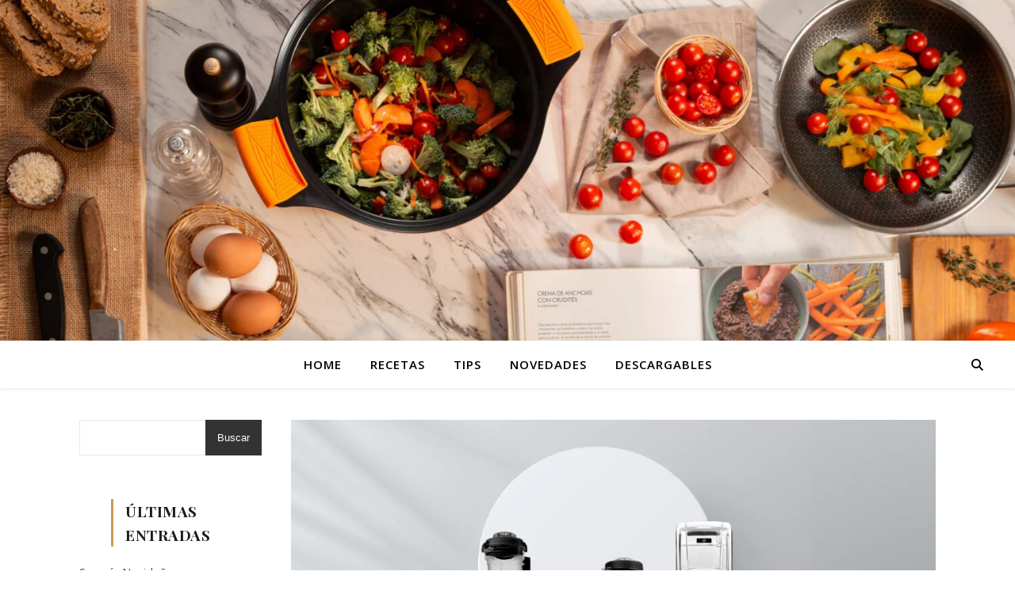

--- FILE ---
content_type: text/html; charset=UTF-8
request_url: https://blog.elvolcan.cl/tag/procesadora/
body_size: 13247
content:
<!DOCTYPE html>
<html lang="es-CL">
<head>
	<meta charset="UTF-8">
	<meta name="viewport" content="width=device-width, initial-scale=1.0" />
	<link rel="profile" href="https://gmpg.org/xfn/11">

<title>procesadora</title>
<meta name='robots' content='max-image-preview:large' />
<link rel='dns-prefetch' href='//fonts.googleapis.com' />
<link rel="alternate" type="application/rss+xml" title=" &raquo; Feed" href="https://blog.elvolcan.cl/feed/" />
<link rel="alternate" type="application/rss+xml" title=" &raquo; Feed de comentarios" href="https://blog.elvolcan.cl/comments/feed/" />
<link rel="alternate" type="application/rss+xml" title=" &raquo; procesadora Feed de etiquetas" href="https://blog.elvolcan.cl/tag/procesadora/feed/" />
<script type="text/javascript">
window._wpemojiSettings = {"baseUrl":"https:\/\/s.w.org\/images\/core\/emoji\/14.0.0\/72x72\/","ext":".png","svgUrl":"https:\/\/s.w.org\/images\/core\/emoji\/14.0.0\/svg\/","svgExt":".svg","source":{"concatemoji":"https:\/\/blog.elvolcan.cl\/wp-includes\/js\/wp-emoji-release.min.js?ver=6.3.7"}};
/*! This file is auto-generated */
!function(i,n){var o,s,e;function c(e){try{var t={supportTests:e,timestamp:(new Date).valueOf()};sessionStorage.setItem(o,JSON.stringify(t))}catch(e){}}function p(e,t,n){e.clearRect(0,0,e.canvas.width,e.canvas.height),e.fillText(t,0,0);var t=new Uint32Array(e.getImageData(0,0,e.canvas.width,e.canvas.height).data),r=(e.clearRect(0,0,e.canvas.width,e.canvas.height),e.fillText(n,0,0),new Uint32Array(e.getImageData(0,0,e.canvas.width,e.canvas.height).data));return t.every(function(e,t){return e===r[t]})}function u(e,t,n){switch(t){case"flag":return n(e,"\ud83c\udff3\ufe0f\u200d\u26a7\ufe0f","\ud83c\udff3\ufe0f\u200b\u26a7\ufe0f")?!1:!n(e,"\ud83c\uddfa\ud83c\uddf3","\ud83c\uddfa\u200b\ud83c\uddf3")&&!n(e,"\ud83c\udff4\udb40\udc67\udb40\udc62\udb40\udc65\udb40\udc6e\udb40\udc67\udb40\udc7f","\ud83c\udff4\u200b\udb40\udc67\u200b\udb40\udc62\u200b\udb40\udc65\u200b\udb40\udc6e\u200b\udb40\udc67\u200b\udb40\udc7f");case"emoji":return!n(e,"\ud83e\udef1\ud83c\udffb\u200d\ud83e\udef2\ud83c\udfff","\ud83e\udef1\ud83c\udffb\u200b\ud83e\udef2\ud83c\udfff")}return!1}function f(e,t,n){var r="undefined"!=typeof WorkerGlobalScope&&self instanceof WorkerGlobalScope?new OffscreenCanvas(300,150):i.createElement("canvas"),a=r.getContext("2d",{willReadFrequently:!0}),o=(a.textBaseline="top",a.font="600 32px Arial",{});return e.forEach(function(e){o[e]=t(a,e,n)}),o}function t(e){var t=i.createElement("script");t.src=e,t.defer=!0,i.head.appendChild(t)}"undefined"!=typeof Promise&&(o="wpEmojiSettingsSupports",s=["flag","emoji"],n.supports={everything:!0,everythingExceptFlag:!0},e=new Promise(function(e){i.addEventListener("DOMContentLoaded",e,{once:!0})}),new Promise(function(t){var n=function(){try{var e=JSON.parse(sessionStorage.getItem(o));if("object"==typeof e&&"number"==typeof e.timestamp&&(new Date).valueOf()<e.timestamp+604800&&"object"==typeof e.supportTests)return e.supportTests}catch(e){}return null}();if(!n){if("undefined"!=typeof Worker&&"undefined"!=typeof OffscreenCanvas&&"undefined"!=typeof URL&&URL.createObjectURL&&"undefined"!=typeof Blob)try{var e="postMessage("+f.toString()+"("+[JSON.stringify(s),u.toString(),p.toString()].join(",")+"));",r=new Blob([e],{type:"text/javascript"}),a=new Worker(URL.createObjectURL(r),{name:"wpTestEmojiSupports"});return void(a.onmessage=function(e){c(n=e.data),a.terminate(),t(n)})}catch(e){}c(n=f(s,u,p))}t(n)}).then(function(e){for(var t in e)n.supports[t]=e[t],n.supports.everything=n.supports.everything&&n.supports[t],"flag"!==t&&(n.supports.everythingExceptFlag=n.supports.everythingExceptFlag&&n.supports[t]);n.supports.everythingExceptFlag=n.supports.everythingExceptFlag&&!n.supports.flag,n.DOMReady=!1,n.readyCallback=function(){n.DOMReady=!0}}).then(function(){return e}).then(function(){var e;n.supports.everything||(n.readyCallback(),(e=n.source||{}).concatemoji?t(e.concatemoji):e.wpemoji&&e.twemoji&&(t(e.twemoji),t(e.wpemoji)))}))}((window,document),window._wpemojiSettings);
</script>
<style type="text/css">
img.wp-smiley,
img.emoji {
	display: inline !important;
	border: none !important;
	box-shadow: none !important;
	height: 1em !important;
	width: 1em !important;
	margin: 0 0.07em !important;
	vertical-align: -0.1em !important;
	background: none !important;
	padding: 0 !important;
}
</style>
	<style type="text/css">
.archive #nav-above,
					.archive #nav-below,
					.search #nav-above,
					.search #nav-below,
					.blog #nav-below, 
					.blog #nav-above, 
					.navigation.paging-navigation, 
					.navigation.pagination,
					.pagination.paging-pagination, 
					.pagination.pagination, 
					.pagination.loop-pagination, 
					.bicubic-nav-link, 
					#page-nav, 
					.camp-paging, 
					#reposter_nav-pages, 
					.unity-post-pagination, 
					.wordpost_content .nav_post_link { 
						display: none !important; 
					}
					.single-gallery .pagination.gllrpr_pagination {
						display: block !important; 
					}</style>
		
	<link rel='stylesheet' id='wp-block-library-css' href='https://blog.elvolcan.cl/wp-includes/css/dist/block-library/style.min.css?ver=6.3.7' type='text/css' media='all' />
<style id='classic-theme-styles-inline-css' type='text/css'>
/*! This file is auto-generated */
.wp-block-button__link{color:#fff;background-color:#32373c;border-radius:9999px;box-shadow:none;text-decoration:none;padding:calc(.667em + 2px) calc(1.333em + 2px);font-size:1.125em}.wp-block-file__button{background:#32373c;color:#fff;text-decoration:none}
</style>
<style id='global-styles-inline-css' type='text/css'>
body{--wp--preset--color--black: #000000;--wp--preset--color--cyan-bluish-gray: #abb8c3;--wp--preset--color--white: #ffffff;--wp--preset--color--pale-pink: #f78da7;--wp--preset--color--vivid-red: #cf2e2e;--wp--preset--color--luminous-vivid-orange: #ff6900;--wp--preset--color--luminous-vivid-amber: #fcb900;--wp--preset--color--light-green-cyan: #7bdcb5;--wp--preset--color--vivid-green-cyan: #00d084;--wp--preset--color--pale-cyan-blue: #8ed1fc;--wp--preset--color--vivid-cyan-blue: #0693e3;--wp--preset--color--vivid-purple: #9b51e0;--wp--preset--gradient--vivid-cyan-blue-to-vivid-purple: linear-gradient(135deg,rgba(6,147,227,1) 0%,rgb(155,81,224) 100%);--wp--preset--gradient--light-green-cyan-to-vivid-green-cyan: linear-gradient(135deg,rgb(122,220,180) 0%,rgb(0,208,130) 100%);--wp--preset--gradient--luminous-vivid-amber-to-luminous-vivid-orange: linear-gradient(135deg,rgba(252,185,0,1) 0%,rgba(255,105,0,1) 100%);--wp--preset--gradient--luminous-vivid-orange-to-vivid-red: linear-gradient(135deg,rgba(255,105,0,1) 0%,rgb(207,46,46) 100%);--wp--preset--gradient--very-light-gray-to-cyan-bluish-gray: linear-gradient(135deg,rgb(238,238,238) 0%,rgb(169,184,195) 100%);--wp--preset--gradient--cool-to-warm-spectrum: linear-gradient(135deg,rgb(74,234,220) 0%,rgb(151,120,209) 20%,rgb(207,42,186) 40%,rgb(238,44,130) 60%,rgb(251,105,98) 80%,rgb(254,248,76) 100%);--wp--preset--gradient--blush-light-purple: linear-gradient(135deg,rgb(255,206,236) 0%,rgb(152,150,240) 100%);--wp--preset--gradient--blush-bordeaux: linear-gradient(135deg,rgb(254,205,165) 0%,rgb(254,45,45) 50%,rgb(107,0,62) 100%);--wp--preset--gradient--luminous-dusk: linear-gradient(135deg,rgb(255,203,112) 0%,rgb(199,81,192) 50%,rgb(65,88,208) 100%);--wp--preset--gradient--pale-ocean: linear-gradient(135deg,rgb(255,245,203) 0%,rgb(182,227,212) 50%,rgb(51,167,181) 100%);--wp--preset--gradient--electric-grass: linear-gradient(135deg,rgb(202,248,128) 0%,rgb(113,206,126) 100%);--wp--preset--gradient--midnight: linear-gradient(135deg,rgb(2,3,129) 0%,rgb(40,116,252) 100%);--wp--preset--font-size--small: 13px;--wp--preset--font-size--medium: 20px;--wp--preset--font-size--large: 36px;--wp--preset--font-size--x-large: 42px;--wp--preset--spacing--20: 0.44rem;--wp--preset--spacing--30: 0.67rem;--wp--preset--spacing--40: 1rem;--wp--preset--spacing--50: 1.5rem;--wp--preset--spacing--60: 2.25rem;--wp--preset--spacing--70: 3.38rem;--wp--preset--spacing--80: 5.06rem;--wp--preset--shadow--natural: 6px 6px 9px rgba(0, 0, 0, 0.2);--wp--preset--shadow--deep: 12px 12px 50px rgba(0, 0, 0, 0.4);--wp--preset--shadow--sharp: 6px 6px 0px rgba(0, 0, 0, 0.2);--wp--preset--shadow--outlined: 6px 6px 0px -3px rgba(255, 255, 255, 1), 6px 6px rgba(0, 0, 0, 1);--wp--preset--shadow--crisp: 6px 6px 0px rgba(0, 0, 0, 1);}:where(.is-layout-flex){gap: 0.5em;}:where(.is-layout-grid){gap: 0.5em;}body .is-layout-flow > .alignleft{float: left;margin-inline-start: 0;margin-inline-end: 2em;}body .is-layout-flow > .alignright{float: right;margin-inline-start: 2em;margin-inline-end: 0;}body .is-layout-flow > .aligncenter{margin-left: auto !important;margin-right: auto !important;}body .is-layout-constrained > .alignleft{float: left;margin-inline-start: 0;margin-inline-end: 2em;}body .is-layout-constrained > .alignright{float: right;margin-inline-start: 2em;margin-inline-end: 0;}body .is-layout-constrained > .aligncenter{margin-left: auto !important;margin-right: auto !important;}body .is-layout-constrained > :where(:not(.alignleft):not(.alignright):not(.alignfull)){max-width: var(--wp--style--global--content-size);margin-left: auto !important;margin-right: auto !important;}body .is-layout-constrained > .alignwide{max-width: var(--wp--style--global--wide-size);}body .is-layout-flex{display: flex;}body .is-layout-flex{flex-wrap: wrap;align-items: center;}body .is-layout-flex > *{margin: 0;}body .is-layout-grid{display: grid;}body .is-layout-grid > *{margin: 0;}:where(.wp-block-columns.is-layout-flex){gap: 2em;}:where(.wp-block-columns.is-layout-grid){gap: 2em;}:where(.wp-block-post-template.is-layout-flex){gap: 1.25em;}:where(.wp-block-post-template.is-layout-grid){gap: 1.25em;}.has-black-color{color: var(--wp--preset--color--black) !important;}.has-cyan-bluish-gray-color{color: var(--wp--preset--color--cyan-bluish-gray) !important;}.has-white-color{color: var(--wp--preset--color--white) !important;}.has-pale-pink-color{color: var(--wp--preset--color--pale-pink) !important;}.has-vivid-red-color{color: var(--wp--preset--color--vivid-red) !important;}.has-luminous-vivid-orange-color{color: var(--wp--preset--color--luminous-vivid-orange) !important;}.has-luminous-vivid-amber-color{color: var(--wp--preset--color--luminous-vivid-amber) !important;}.has-light-green-cyan-color{color: var(--wp--preset--color--light-green-cyan) !important;}.has-vivid-green-cyan-color{color: var(--wp--preset--color--vivid-green-cyan) !important;}.has-pale-cyan-blue-color{color: var(--wp--preset--color--pale-cyan-blue) !important;}.has-vivid-cyan-blue-color{color: var(--wp--preset--color--vivid-cyan-blue) !important;}.has-vivid-purple-color{color: var(--wp--preset--color--vivid-purple) !important;}.has-black-background-color{background-color: var(--wp--preset--color--black) !important;}.has-cyan-bluish-gray-background-color{background-color: var(--wp--preset--color--cyan-bluish-gray) !important;}.has-white-background-color{background-color: var(--wp--preset--color--white) !important;}.has-pale-pink-background-color{background-color: var(--wp--preset--color--pale-pink) !important;}.has-vivid-red-background-color{background-color: var(--wp--preset--color--vivid-red) !important;}.has-luminous-vivid-orange-background-color{background-color: var(--wp--preset--color--luminous-vivid-orange) !important;}.has-luminous-vivid-amber-background-color{background-color: var(--wp--preset--color--luminous-vivid-amber) !important;}.has-light-green-cyan-background-color{background-color: var(--wp--preset--color--light-green-cyan) !important;}.has-vivid-green-cyan-background-color{background-color: var(--wp--preset--color--vivid-green-cyan) !important;}.has-pale-cyan-blue-background-color{background-color: var(--wp--preset--color--pale-cyan-blue) !important;}.has-vivid-cyan-blue-background-color{background-color: var(--wp--preset--color--vivid-cyan-blue) !important;}.has-vivid-purple-background-color{background-color: var(--wp--preset--color--vivid-purple) !important;}.has-black-border-color{border-color: var(--wp--preset--color--black) !important;}.has-cyan-bluish-gray-border-color{border-color: var(--wp--preset--color--cyan-bluish-gray) !important;}.has-white-border-color{border-color: var(--wp--preset--color--white) !important;}.has-pale-pink-border-color{border-color: var(--wp--preset--color--pale-pink) !important;}.has-vivid-red-border-color{border-color: var(--wp--preset--color--vivid-red) !important;}.has-luminous-vivid-orange-border-color{border-color: var(--wp--preset--color--luminous-vivid-orange) !important;}.has-luminous-vivid-amber-border-color{border-color: var(--wp--preset--color--luminous-vivid-amber) !important;}.has-light-green-cyan-border-color{border-color: var(--wp--preset--color--light-green-cyan) !important;}.has-vivid-green-cyan-border-color{border-color: var(--wp--preset--color--vivid-green-cyan) !important;}.has-pale-cyan-blue-border-color{border-color: var(--wp--preset--color--pale-cyan-blue) !important;}.has-vivid-cyan-blue-border-color{border-color: var(--wp--preset--color--vivid-cyan-blue) !important;}.has-vivid-purple-border-color{border-color: var(--wp--preset--color--vivid-purple) !important;}.has-vivid-cyan-blue-to-vivid-purple-gradient-background{background: var(--wp--preset--gradient--vivid-cyan-blue-to-vivid-purple) !important;}.has-light-green-cyan-to-vivid-green-cyan-gradient-background{background: var(--wp--preset--gradient--light-green-cyan-to-vivid-green-cyan) !important;}.has-luminous-vivid-amber-to-luminous-vivid-orange-gradient-background{background: var(--wp--preset--gradient--luminous-vivid-amber-to-luminous-vivid-orange) !important;}.has-luminous-vivid-orange-to-vivid-red-gradient-background{background: var(--wp--preset--gradient--luminous-vivid-orange-to-vivid-red) !important;}.has-very-light-gray-to-cyan-bluish-gray-gradient-background{background: var(--wp--preset--gradient--very-light-gray-to-cyan-bluish-gray) !important;}.has-cool-to-warm-spectrum-gradient-background{background: var(--wp--preset--gradient--cool-to-warm-spectrum) !important;}.has-blush-light-purple-gradient-background{background: var(--wp--preset--gradient--blush-light-purple) !important;}.has-blush-bordeaux-gradient-background{background: var(--wp--preset--gradient--blush-bordeaux) !important;}.has-luminous-dusk-gradient-background{background: var(--wp--preset--gradient--luminous-dusk) !important;}.has-pale-ocean-gradient-background{background: var(--wp--preset--gradient--pale-ocean) !important;}.has-electric-grass-gradient-background{background: var(--wp--preset--gradient--electric-grass) !important;}.has-midnight-gradient-background{background: var(--wp--preset--gradient--midnight) !important;}.has-small-font-size{font-size: var(--wp--preset--font-size--small) !important;}.has-medium-font-size{font-size: var(--wp--preset--font-size--medium) !important;}.has-large-font-size{font-size: var(--wp--preset--font-size--large) !important;}.has-x-large-font-size{font-size: var(--wp--preset--font-size--x-large) !important;}
.wp-block-navigation a:where(:not(.wp-element-button)){color: inherit;}
:where(.wp-block-post-template.is-layout-flex){gap: 1.25em;}:where(.wp-block-post-template.is-layout-grid){gap: 1.25em;}
:where(.wp-block-columns.is-layout-flex){gap: 2em;}:where(.wp-block-columns.is-layout-grid){gap: 2em;}
.wp-block-pullquote{font-size: 1.5em;line-height: 1.6;}
</style>
<link rel='stylesheet' id='ashe-style-css' href='https://blog.elvolcan.cl/wp-content/themes/ashe/style.css?ver=1.9.7' type='text/css' media='all' />
<link rel='stylesheet' id='fontawesome-css' href='https://blog.elvolcan.cl/wp-content/themes/ashe/assets/css/fontawesome.min.css?ver=6.3.7' type='text/css' media='all' />
<link rel='stylesheet' id='fontello-css' href='https://blog.elvolcan.cl/wp-content/themes/ashe/assets/css/fontello.css?ver=6.3.7' type='text/css' media='all' />
<link rel='stylesheet' id='slick-css' href='https://blog.elvolcan.cl/wp-content/themes/ashe/assets/css/slick.css?ver=6.3.7' type='text/css' media='all' />
<link rel='stylesheet' id='scrollbar-css' href='https://blog.elvolcan.cl/wp-content/themes/ashe/assets/css/perfect-scrollbar.css?ver=6.3.7' type='text/css' media='all' />
<link rel='stylesheet' id='ashe-responsive-css' href='https://blog.elvolcan.cl/wp-content/themes/ashe/assets/css/responsive.css?ver=1.9.7' type='text/css' media='all' />
<link rel='stylesheet' id='ashe-playfair-font-css' href='//fonts.googleapis.com/css?family=Playfair+Display%3A400%2C700&#038;ver=1.0.0' type='text/css' media='all' />
<link rel='stylesheet' id='ashe-opensans-font-css' href='//fonts.googleapis.com/css?family=Open+Sans%3A400italic%2C400%2C600italic%2C600%2C700italic%2C700&#038;ver=1.0.0' type='text/css' media='all' />
<link rel='stylesheet' id='slick_style-css' href='https://blog.elvolcan.cl/wp-content/themes/ashe/assets/slick/slick.css?ver=6.3.7' type='text/css' media='all' />
<link rel='stylesheet' id='slick_theme-css' href='https://blog.elvolcan.cl/wp-content/themes/ashe/assets/slick/slick-theme.css?ver=6.3.7' type='text/css' media='all' />
<link rel='stylesheet' id='wp-paginate-css' href='https://blog.elvolcan.cl/wp-content/plugins/wp-paginate/css/wp-paginate.css?ver=2.1.8' type='text/css' media='screen' />
<link rel='stylesheet' id='wpp-custom-style-css' href='https://blog.elvolcan.cl/wp-content/uploads/wpp-custom-code/wpp-custom-code.css?ver=6.3.7' type='text/css' media='all' />
<script type='text/javascript' src='https://blog.elvolcan.cl/wp-includes/js/jquery/jquery.min.js?ver=3.7.0' id='jquery-core-js'></script>
<script type='text/javascript' src='https://blog.elvolcan.cl/wp-includes/js/jquery/jquery-migrate.min.js?ver=3.4.1' id='jquery-migrate-js'></script>
<link rel="https://api.w.org/" href="https://blog.elvolcan.cl/wp-json/" /><link rel="alternate" type="application/json" href="https://blog.elvolcan.cl/wp-json/wp/v2/tags/56" /><link rel="EditURI" type="application/rsd+xml" title="RSD" href="https://blog.elvolcan.cl/xmlrpc.php?rsd" />
<meta name="generator" content="WordPress 6.3.7" />
<style id="ashe_dynamic_css">body {background-color: #ffffff;}#top-bar {background-color: #ffffff;}#top-bar a {color: #000000;}#top-bar a:hover,#top-bar li.current-menu-item > a,#top-bar li.current-menu-ancestor > a,#top-bar .sub-menu li.current-menu-item > a,#top-bar .sub-menu li.current-menu-ancestor> a {color: #ca9b52;}#top-menu .sub-menu,#top-menu .sub-menu a {background-color: #ffffff;border-color: rgba(0,0,0, 0.05);}@media screen and ( max-width: 979px ) {.top-bar-socials {float: none !important;}.top-bar-socials a {line-height: 40px !important;}}.header-logo a,.site-description {color: #111;}.entry-header {background-color: #ffffff;}#main-nav {background-color: #ffffff;box-shadow: 0px 1px 5px rgba(0,0,0, 0.1);}#featured-links h6 {background-color: rgba(255,255,255, 0.85);color: #000000;}#main-nav a,#main-nav i,#main-nav #s {color: #000000;}.main-nav-sidebar span,.sidebar-alt-close-btn span {background-color: #000000;}#main-nav a:hover,#main-nav i:hover,#main-nav li.current-menu-item > a,#main-nav li.current-menu-ancestor > a,#main-nav .sub-menu li.current-menu-item > a,#main-nav .sub-menu li.current-menu-ancestor> a {color: #ca9b52;}.main-nav-sidebar:hover span {background-color: #ca9b52;}#main-menu .sub-menu,#main-menu .sub-menu a {background-color: #ffffff;border-color: rgba(0,0,0, 0.05);}#main-nav #s {background-color: #ffffff;}#main-nav #s::-webkit-input-placeholder { /* Chrome/Opera/Safari */color: rgba(0,0,0, 0.7);}#main-nav #s::-moz-placeholder { /* Firefox 19+ */color: rgba(0,0,0, 0.7);}#main-nav #s:-ms-input-placeholder { /* IE 10+ */color: rgba(0,0,0, 0.7);}#main-nav #s:-moz-placeholder { /* Firefox 18- */color: rgba(0,0,0, 0.7);}/* Background */.sidebar-alt,#featured-links,.main-content,.featured-slider-area,.page-content select,.page-content input,.page-content textarea {background-color: #ffffff;}/* Text */.page-content,.page-content select,.page-content input,.page-content textarea,.page-content .post-author a,.page-content .ashe-widget a,.page-content .comment-author {color: #464646;}/* Title */.page-content h1,.page-content h2,.page-content h3,.page-content h4,.page-content h5,.page-content h6,.page-content .post-title a,.page-content .author-description h4 a,.page-content .related-posts h4 a,.page-content .blog-pagination .previous-page a,.page-content .blog-pagination .next-page a,blockquote,.page-content .post-share a {color: #030303;}.page-content .post-title a:hover {color: rgba(3,3,3, 0.75);}/* Meta */.page-content .post-date,.page-content .post-comments,.page-content .post-author,.page-content [data-layout*="list"] .post-author a,.page-content .related-post-date,.page-content .comment-meta a,.page-content .author-share a,.page-content .post-tags a,.page-content .tagcloud a,.widget_categories li,.widget_archive li,.ahse-subscribe-box p,.rpwwt-post-author,.rpwwt-post-categories,.rpwwt-post-date,.rpwwt-post-comments-number {color: #a1a1a1;}.page-content input::-webkit-input-placeholder { /* Chrome/Opera/Safari */color: #a1a1a1;}.page-content input::-moz-placeholder { /* Firefox 19+ */color: #a1a1a1;}.page-content input:-ms-input-placeholder { /* IE 10+ */color: #a1a1a1;}.page-content input:-moz-placeholder { /* Firefox 18- */color: #a1a1a1;}/* Accent */a,.post-categories,.page-content .ashe-widget.widget_text a {color: #ca9b52;}/* Disable TMP.page-content .elementor a,.page-content .elementor a:hover {color: inherit;}*/.ps-container > .ps-scrollbar-y-rail > .ps-scrollbar-y {background: #ca9b52;}a:not(.header-logo-a):hover {color: rgba(202,155,82, 0.8);}blockquote {border-color: #ca9b52;}/* Selection */::-moz-selection {color: #ffffff;background: #ca9b52;}::selection {color: #ffffff;background: #ca9b52;}/* Border */.page-content .post-footer,[data-layout*="list"] .blog-grid > li,.page-content .author-description,.page-content .related-posts,.page-content .entry-comments,.page-content .ashe-widget li,.page-content #wp-calendar,.page-content #wp-calendar caption,.page-content #wp-calendar tbody td,.page-content .widget_nav_menu li a,.page-content .tagcloud a,.page-content select,.page-content input,.page-content textarea,.widget-title h2:before,.widget-title h2:after,.post-tags a,.gallery-caption,.wp-caption-text,table tr,table th,table td,pre,.category-description {border-color: #e8e8e8;}hr {background-color: #e8e8e8;}/* Buttons */.widget_search i,.widget_search #searchsubmit,.wp-block-search button,.single-navigation i,.page-content .submit,.page-content .blog-pagination.numeric a,.page-content .blog-pagination.load-more a,.page-content .ashe-subscribe-box input[type="submit"],.page-content .widget_wysija input[type="submit"],.page-content .post-password-form input[type="submit"],.page-content .wpcf7 [type="submit"] {color: #ffffff;background-color: #333333;}.single-navigation i:hover,.page-content .submit:hover,.ashe-boxed-style .page-content .submit:hover,.page-content .blog-pagination.numeric a:hover,.ashe-boxed-style .page-content .blog-pagination.numeric a:hover,.page-content .blog-pagination.numeric span,.page-content .blog-pagination.load-more a:hover,.page-content .ashe-subscribe-box input[type="submit"]:hover,.page-content .widget_wysija input[type="submit"]:hover,.page-content .post-password-form input[type="submit"]:hover,.page-content .wpcf7 [type="submit"]:hover {color: #ffffff;background-color: #ca9b52;}/* Image Overlay */.image-overlay,#infscr-loading,.page-content h4.image-overlay {color: #ffffff;background-color: rgba(73,73,73, 0.3);}.image-overlay a,.post-slider .prev-arrow,.post-slider .next-arrow,.page-content .image-overlay a,#featured-slider .slick-arrow,#featured-slider .slider-dots {color: #ffffff;}.slide-caption {background: rgba(255,255,255, 0.95);}#featured-slider .slick-active {background: #ffffff;}#page-footer,#page-footer select,#page-footer input,#page-footer textarea {background-color: #f6f6f6;color: #333333;}#page-footer,#page-footer a,#page-footer select,#page-footer input,#page-footer textarea {color: #333333;}#page-footer #s::-webkit-input-placeholder { /* Chrome/Opera/Safari */color: #333333;}#page-footer #s::-moz-placeholder { /* Firefox 19+ */color: #333333;}#page-footer #s:-ms-input-placeholder { /* IE 10+ */color: #333333;}#page-footer #s:-moz-placeholder { /* Firefox 18- */color: #333333;}/* Title */#page-footer h1,#page-footer h2,#page-footer h3,#page-footer h4,#page-footer h5,#page-footer h6 {color: #111111;}#page-footer a:hover {color: #ca9b52;}/* Border */#page-footer a,#page-footer .ashe-widget li,#page-footer #wp-calendar,#page-footer #wp-calendar caption,#page-footer #wp-calendar tbody td,#page-footer .widget_nav_menu li a,#page-footer select,#page-footer input,#page-footer textarea,#page-footer .widget-title h2:before,#page-footer .widget-title h2:after,.footer-widgets {border-color: #e0dbdb;}#page-footer hr {background-color: #e0dbdb;}.ashe-preloader-wrap {background-color: #ffffff;}@media screen and ( max-width: 768px ) {#featured-links {display: none;}}@media screen and ( max-width: 640px ) {.related-posts {display: none;}}.header-logo a {font-family: 'Open Sans';}#top-menu li a {font-family: 'Open Sans';}#main-menu li a {font-family: 'Open Sans';}#mobile-menu li,.mobile-menu-btn a {font-family: 'Open Sans';}#top-menu li a,#main-menu li a,#mobile-menu li,.mobile-menu-btn a {text-transform: uppercase;}.boxed-wrapper {max-width: 1160px;}.sidebar-alt {max-width: 300px;left: -300px; padding: 85px 35px 0px;}.sidebar-left,.sidebar-right {width: 267px;}.main-container {width: calc(100% - 267px);width: -webkit-calc(100% - 267px);}#top-bar > div,#main-nav > div,#featured-links,.main-content,.page-footer-inner,.featured-slider-area.boxed-wrapper {padding-left: 40px;padding-right: 40px;}#top-menu {float: left;}.top-bar-socials {float: right;}.entry-header {height: 500px;background-image:url(https://blog.elvolcan.cl/wp-content/uploads/2022/10/cropped-IMG_0475-1-scaled-1.jpg);background-size: cover;}.entry-header {background-position: center center;}.logo-img {max-width: 500px;}.mini-logo a {max-width: 70px;}#main-nav {text-align: center;}.main-nav-sidebar {position: absolute;top: 0px;left: 40px;z-index: 1;}.main-nav-icons {position: absolute;top: 0px;right: 40px;z-index: 2;}.mini-logo {position: absolute;left: auto;top: 0;}.main-nav-sidebar ~ .mini-logo {margin-left: 30px;}#featured-links .featured-link {margin-right: 20px;}#featured-links .featured-link:last-of-type {margin-right: 0;}#featured-links .featured-link {width: calc( (100% - 40px) / 3 - 1px);width: -webkit-calc( (100% - 40px) / 3- 1px);}.blog-grid > li {width: 100%;margin-bottom: 30px;}.sidebar-left {padding-right: 37px;}.post-content > p:not(.wp-block-tag-cloud):first-of-type:first-letter {font-family: "Playfair Display";font-weight: 400;float: left;margin: 0px 12px 0 0;font-size: 80px;line-height: 65px;text-align: center;}.blog-post .post-content > p:not(.wp-block-tag-cloud):first-of-type:first-letter {color: #030303;}@-moz-document url-prefix() {.post-content > p:not(.wp-block-tag-cloud):first-of-type:first-letter {margin-top: 10px !important;}}.footer-widgets > .ashe-widget {width: 30%;margin-right: 5%;}.footer-widgets > .ashe-widget:nth-child(3n+3) {margin-right: 0;}.footer-widgets > .ashe-widget:nth-child(3n+4) {clear: both;}.copyright-info {float: right;}.footer-socials {float: left;}.woocommerce div.product .stock,.woocommerce div.product p.price,.woocommerce div.product span.price,.woocommerce ul.products li.product .price,.woocommerce-Reviews .woocommerce-review__author,.woocommerce form .form-row .required,.woocommerce form .form-row.woocommerce-invalid label,.woocommerce .page-content div.product .woocommerce-tabs ul.tabs li a {color: #464646;}.woocommerce a.remove:hover {color: #464646 !important;}.woocommerce a.remove,.woocommerce .product_meta,.page-content .woocommerce-breadcrumb,.page-content .woocommerce-review-link,.page-content .woocommerce-breadcrumb a,.page-content .woocommerce-MyAccount-navigation-link a,.woocommerce .woocommerce-info:before,.woocommerce .page-content .woocommerce-result-count,.woocommerce-page .page-content .woocommerce-result-count,.woocommerce-Reviews .woocommerce-review__published-date,.woocommerce .product_list_widget .quantity,.woocommerce .widget_products .amount,.woocommerce .widget_price_filter .price_slider_amount,.woocommerce .widget_recently_viewed_products .amount,.woocommerce .widget_top_rated_products .amount,.woocommerce .widget_recent_reviews .reviewer {color: #a1a1a1;}.woocommerce a.remove {color: #a1a1a1 !important;}p.demo_store,.woocommerce-store-notice,.woocommerce span.onsale { background-color: #ca9b52;}.woocommerce .star-rating::before,.woocommerce .star-rating span::before,.woocommerce .page-content ul.products li.product .button,.page-content .woocommerce ul.products li.product .button,.page-content .woocommerce-MyAccount-navigation-link.is-active a,.page-content .woocommerce-MyAccount-navigation-link a:hover { color: #ca9b52;}.woocommerce form.login,.woocommerce form.register,.woocommerce-account fieldset,.woocommerce form.checkout_coupon,.woocommerce .woocommerce-info,.woocommerce .woocommerce-error,.woocommerce .woocommerce-message,.woocommerce .widget_shopping_cart .total,.woocommerce.widget_shopping_cart .total,.woocommerce-Reviews .comment_container,.woocommerce-cart #payment ul.payment_methods,#add_payment_method #payment ul.payment_methods,.woocommerce-checkout #payment ul.payment_methods,.woocommerce div.product .woocommerce-tabs ul.tabs::before,.woocommerce div.product .woocommerce-tabs ul.tabs::after,.woocommerce div.product .woocommerce-tabs ul.tabs li,.woocommerce .woocommerce-MyAccount-navigation-link,.select2-container--default .select2-selection--single {border-color: #e8e8e8;}.woocommerce-cart #payment,#add_payment_method #payment,.woocommerce-checkout #payment,.woocommerce .woocommerce-info,.woocommerce .woocommerce-error,.woocommerce .woocommerce-message,.woocommerce div.product .woocommerce-tabs ul.tabs li {background-color: rgba(232,232,232, 0.3);}.woocommerce-cart #payment div.payment_box::before,#add_payment_method #payment div.payment_box::before,.woocommerce-checkout #payment div.payment_box::before {border-color: rgba(232,232,232, 0.5);}.woocommerce-cart #payment div.payment_box,#add_payment_method #payment div.payment_box,.woocommerce-checkout #payment div.payment_box {background-color: rgba(232,232,232, 0.5);}.page-content .woocommerce input.button,.page-content .woocommerce a.button,.page-content .woocommerce a.button.alt,.page-content .woocommerce button.button.alt,.page-content .woocommerce input.button.alt,.page-content .woocommerce #respond input#submit.alt,.woocommerce .page-content .widget_product_search input[type="submit"],.woocommerce .page-content .woocommerce-message .button,.woocommerce .page-content a.button.alt,.woocommerce .page-content button.button.alt,.woocommerce .page-content #respond input#submit,.woocommerce .page-content .widget_price_filter .button,.woocommerce .page-content .woocommerce-message .button,.woocommerce-page .page-content .woocommerce-message .button,.woocommerce .page-content nav.woocommerce-pagination ul li a,.woocommerce .page-content nav.woocommerce-pagination ul li span {color: #ffffff;background-color: #333333;}.page-content .woocommerce input.button:hover,.page-content .woocommerce a.button:hover,.page-content .woocommerce a.button.alt:hover,.ashe-boxed-style .page-content .woocommerce a.button.alt:hover,.page-content .woocommerce button.button.alt:hover,.page-content .woocommerce input.button.alt:hover,.page-content .woocommerce #respond input#submit.alt:hover,.woocommerce .page-content .woocommerce-message .button:hover,.woocommerce .page-content a.button.alt:hover,.woocommerce .page-content button.button.alt:hover,.ashe-boxed-style.woocommerce .page-content button.button.alt:hover,.ashe-boxed-style.woocommerce .page-content #respond input#submit:hover,.woocommerce .page-content #respond input#submit:hover,.woocommerce .page-content .widget_price_filter .button:hover,.woocommerce .page-content .woocommerce-message .button:hover,.woocommerce-page .page-content .woocommerce-message .button:hover,.woocommerce .page-content nav.woocommerce-pagination ul li a:hover,.woocommerce .page-content nav.woocommerce-pagination ul li span.current {color: #ffffff;background-color: #ca9b52;}.woocommerce .page-content nav.woocommerce-pagination ul li a.prev,.woocommerce .page-content nav.woocommerce-pagination ul li a.next {color: #333333;}.woocommerce .page-content nav.woocommerce-pagination ul li a.prev:hover,.woocommerce .page-content nav.woocommerce-pagination ul li a.next:hover {color: #ca9b52;}.woocommerce .page-content nav.woocommerce-pagination ul li a.prev:after,.woocommerce .page-content nav.woocommerce-pagination ul li a.next:after {color: #ffffff;}.woocommerce .page-content nav.woocommerce-pagination ul li a.prev:hover:after,.woocommerce .page-content nav.woocommerce-pagination ul li a.next:hover:after {color: #ffffff;}.cssload-cube{background-color:#333333;width:9px;height:9px;position:absolute;margin:auto;animation:cssload-cubemove 2s infinite ease-in-out;-o-animation:cssload-cubemove 2s infinite ease-in-out;-ms-animation:cssload-cubemove 2s infinite ease-in-out;-webkit-animation:cssload-cubemove 2s infinite ease-in-out;-moz-animation:cssload-cubemove 2s infinite ease-in-out}.cssload-cube1{left:13px;top:0;animation-delay:.1s;-o-animation-delay:.1s;-ms-animation-delay:.1s;-webkit-animation-delay:.1s;-moz-animation-delay:.1s}.cssload-cube2{left:25px;top:0;animation-delay:.2s;-o-animation-delay:.2s;-ms-animation-delay:.2s;-webkit-animation-delay:.2s;-moz-animation-delay:.2s}.cssload-cube3{left:38px;top:0;animation-delay:.3s;-o-animation-delay:.3s;-ms-animation-delay:.3s;-webkit-animation-delay:.3s;-moz-animation-delay:.3s}.cssload-cube4{left:0;top:13px;animation-delay:.1s;-o-animation-delay:.1s;-ms-animation-delay:.1s;-webkit-animation-delay:.1s;-moz-animation-delay:.1s}.cssload-cube5{left:13px;top:13px;animation-delay:.2s;-o-animation-delay:.2s;-ms-animation-delay:.2s;-webkit-animation-delay:.2s;-moz-animation-delay:.2s}.cssload-cube6{left:25px;top:13px;animation-delay:.3s;-o-animation-delay:.3s;-ms-animation-delay:.3s;-webkit-animation-delay:.3s;-moz-animation-delay:.3s}.cssload-cube7{left:38px;top:13px;animation-delay:.4s;-o-animation-delay:.4s;-ms-animation-delay:.4s;-webkit-animation-delay:.4s;-moz-animation-delay:.4s}.cssload-cube8{left:0;top:25px;animation-delay:.2s;-o-animation-delay:.2s;-ms-animation-delay:.2s;-webkit-animation-delay:.2s;-moz-animation-delay:.2s}.cssload-cube9{left:13px;top:25px;animation-delay:.3s;-o-animation-delay:.3s;-ms-animation-delay:.3s;-webkit-animation-delay:.3s;-moz-animation-delay:.3s}.cssload-cube10{left:25px;top:25px;animation-delay:.4s;-o-animation-delay:.4s;-ms-animation-delay:.4s;-webkit-animation-delay:.4s;-moz-animation-delay:.4s}.cssload-cube11{left:38px;top:25px;animation-delay:.5s;-o-animation-delay:.5s;-ms-animation-delay:.5s;-webkit-animation-delay:.5s;-moz-animation-delay:.5s}.cssload-cube12{left:0;top:38px;animation-delay:.3s;-o-animation-delay:.3s;-ms-animation-delay:.3s;-webkit-animation-delay:.3s;-moz-animation-delay:.3s}.cssload-cube13{left:13px;top:38px;animation-delay:.4s;-o-animation-delay:.4s;-ms-animation-delay:.4s;-webkit-animation-delay:.4s;-moz-animation-delay:.4s}.cssload-cube14{left:25px;top:38px;animation-delay:.5s;-o-animation-delay:.5s;-ms-animation-delay:.5s;-webkit-animation-delay:.5s;-moz-animation-delay:.5s}.cssload-cube15{left:38px;top:38px;animation-delay:.6s;-o-animation-delay:.6s;-ms-animation-delay:.6s;-webkit-animation-delay:.6s;-moz-animation-delay:.6s}.cssload-spinner{margin:auto;width:49px;height:49px;position:relative}@keyframes cssload-cubemove{35%{transform:scale(0.005)}50%{transform:scale(1.7)}65%{transform:scale(0.005)}}@-o-keyframes cssload-cubemove{35%{-o-transform:scale(0.005)}50%{-o-transform:scale(1.7)}65%{-o-transform:scale(0.005)}}@-ms-keyframes cssload-cubemove{35%{-ms-transform:scale(0.005)}50%{-ms-transform:scale(1.7)}65%{-ms-transform:scale(0.005)}}@-webkit-keyframes cssload-cubemove{35%{-webkit-transform:scale(0.005)}50%{-webkit-transform:scale(1.7)}65%{-webkit-transform:scale(0.005)}}@-moz-keyframes cssload-cubemove{35%{-moz-transform:scale(0.005)}50%{-moz-transform:scale(1.7)}65%{-moz-transform:scale(0.005)}}</style><style id="ashe_theme_styles"></style><link rel="icon" href="https://blog.elvolcan.cl/wp-content/uploads/2021/10/favicon-32x32-1.png" sizes="32x32" />
<link rel="icon" href="https://blog.elvolcan.cl/wp-content/uploads/2021/10/favicon-32x32-1.png" sizes="192x192" />
<link rel="apple-touch-icon" href="https://blog.elvolcan.cl/wp-content/uploads/2021/10/favicon-32x32-1.png" />
<meta name="msapplication-TileImage" content="https://blog.elvolcan.cl/wp-content/uploads/2021/10/favicon-32x32-1.png" />
		<style type="text/css" id="wp-custom-css">
			/*ajuste menu fixed*/
#main-nav {
    text-align: center;
    position: sticky;
    top: 0px;
    z-index: 99999 !important;
}

/*BANNERS - Inicio */

/*Recetas*/
/*
.entry-header.Recetas {
background-image: url(http://blog.elvolcan.cl/wp-content/uploads/2023/01/RECETAS-PRINCIPAL.png);
}
*/

/*Tips*/
/*.entry-header.Tips {
background-image: url(http://blog.elvolcan.cl/wp-content/uploads/2023/03/novedades-3.png);
}
*/
/*Novedades*/
/*
.entry-header.Noticias {
background-image: url(http://blog.elvolcan.cl/wp-content/uploads/2023/03/NOVEDADES-5.png);
}
*/

/*Descargables*/
/*
.entry-header.Descargables {
background-image: url(http://blog.elvolcan.cl/wp-content/uploads/2023/03/WhatsApp-Image-2023-03-06-at-4.17.19-PM.jpeg);
}
*/

/*BANNERS - Fin */

/*Ajustes Generales*/
body.single-post .entry-header,
footer .credit{
	display: none;
}

img.destacada{
	float:left;
}

article#page-2334 .post-content p{
  text-align: center !important;
  display:inline !important
}

article#page-2334 .post-content p img{
  width: 30% !important;
  display: inline !important;
  margin-top:0px !important
}

@media screen and (max-width: 768px) {
	
  .wp-block-quote p{
    display: none;
  }

	.ashe-widget {
    margin-bottom: 0px;
	}
	
	article#page-2334 .post-content p img {
    width: 100% !important;
    display: inline !important;
    margin-top: 0px !important;
}

}
/*Ajustes Generales*/
		</style>
		<!-- Google Tag Manager -->
<script>(function(w,d,s,l,i){w[l]=w[l]||[];w[l].push({'gtm.start':
new Date().getTime(),event:'gtm.js'});var f=d.getElementsByTagName(s)[0],
j=d.createElement(s),dl=l!='dataLayer'?'&l='+l:'';j.async=true;j.src=
'https://www.googletagmanager.com/gtm.js?id='+i+dl;f.parentNode.insertBefore(j,f);
})(window,document,'script','dataLayer','GTM-TCC8TT44');</script>
<!-- End Google Tag Manager -->

</head>

<body class="archive tag tag-procesadora tag-56 wp-custom-logo wp-embed-responsive" data-digitag="demo">
	
<!-- Google Tag Manager (noscript) -->
<noscript><iframe src="https://www.googletagmanager.com/ns.html?id=GTM-TCC8TT44" height="0" width="0" style="display:none;visibility:hidden"></iframe></noscript>
<!-- End Google Tag Manager (noscript) -->

	
	
	<!-- Preloader -->
	
	<!-- Page Wrapper -->
	<div id="page-wrap">

		<!-- Boxed Wrapper -->
		<div id="page-header" >

		
<div id="top-bar" class="clear-fix">
	<div >
		
		
		<div class="top-bar-socials">

			
			
			
			
		</div>

	
	</div>
</div><!-- #top-bar -->




	
		<div class="entry-header " style="">

			<div class="cv-outer">
			<div class="cv-inner">
				<div class="header-logo">
					
					
						<a href="https://blog.elvolcan.cl/" title="" class="logo-img">
							<img src="" width="" height="" alt="">
						</a>

					
										
					<p class="site-description"></p>
					
				</div>
			</div>
			</div>
		</div>

	


		</div><!-- .boxed-wrapper -->

		
<div id="main-nav" class="clear-fix">

	<div >	
		
		<!-- Alt Sidebar Icon -->
		
		<!-- Mini Logo -->
		
		<!-- Icons -->
		<div class="main-nav-icons">
			
						<div class="main-nav-search">
				<i class="fa-solid fa-magnifying-glass"></i>
				<i class="fa-solid fa-xmark"></i>
				<form role="search" method="get" id="searchform" class="clear-fix" action="https://blog.elvolcan.cl/"><input type="search" name="s" id="s" placeholder="Buscar..." data-placeholder="Escribe aquí y pulsa Enter..." value="" /><i class="fa-solid fa-magnifying-glass"></i><input type="submit" id="searchsubmit" value="st" /></form>			</div>
					</div>

		<nav class="main-menu-container"><ul id="main-menu" class=""><li id="menu-item-1582" class="menu-item menu-item-type-custom menu-item-object-custom menu-item-home menu-item-1582"><a href="https://blog.elvolcan.cl">HOME</a></li>
<li id="menu-item-638" class="menu-item menu-item-type-taxonomy menu-item-object-category menu-item-638"><a href="https://blog.elvolcan.cl/category/recetas/">Recetas</a></li>
<li id="menu-item-639" class="menu-item menu-item-type-taxonomy menu-item-object-category menu-item-639"><a href="https://blog.elvolcan.cl/category/tips/">Tips</a></li>
<li id="menu-item-640" class="menu-item menu-item-type-taxonomy menu-item-object-category menu-item-640"><a href="https://blog.elvolcan.cl/category/noticias/">Novedades</a></li>
<li id="menu-item-2337" class="menu-item menu-item-type-post_type menu-item-object-page menu-item-2337"><a href="https://blog.elvolcan.cl/descargables/">Descargables</a></li>
</ul></nav>
		<!-- Mobile Menu Button -->
		<span class="mobile-menu-btn">
			<i class="fa-solid fa-chevron-down"></i>		</span>

		<nav class="mobile-menu-container"><ul id="mobile-menu" class=""><li class="menu-item menu-item-type-custom menu-item-object-custom menu-item-home menu-item-1582"><a href="https://blog.elvolcan.cl">HOME</a></li>
<li class="menu-item menu-item-type-taxonomy menu-item-object-category menu-item-638"><a href="https://blog.elvolcan.cl/category/recetas/">Recetas</a></li>
<li class="menu-item menu-item-type-taxonomy menu-item-object-category menu-item-639"><a href="https://blog.elvolcan.cl/category/tips/">Tips</a></li>
<li class="menu-item menu-item-type-taxonomy menu-item-object-category menu-item-640"><a href="https://blog.elvolcan.cl/category/noticias/">Novedades</a></li>
<li class="menu-item menu-item-type-post_type menu-item-object-page menu-item-2337"><a href="https://blog.elvolcan.cl/descargables/">Descargables</a></li>
 </ul></nav>
	</div>

</div><!-- #main-nav -->
		
		<!-- Page Content -->
		<div class="page-content">

			
			
<div class="main-content clear-fix boxed-wrapper" data-layout="col1-rsidebar" data-sidebar-sticky="1">
	
	
<div class="sidebar-left-wrap">
	<aside class="sidebar-left">
		<div id="block-17" class="ashe-widget widget_block widget_search"><form role="search" method="get" action="https://blog.elvolcan.cl/" class="wp-block-search__button-outside wp-block-search__text-button wp-block-search"><label class="wp-block-search__label" for="wp-block-search__input-1" >Buscar</label><div class="wp-block-search__inside-wrapper " ><input class="wp-block-search__input" id="wp-block-search__input-1" placeholder="" value="" type="search" name="s" required /><button aria-label="Buscar" class="wp-block-search__button wp-element-button" type="submit" >Buscar</button></div></form></div><div id="block-16" class="ashe-widget widget_block">
<div class="wp-block-columns are-vertically-aligned-center is-layout-flex wp-container-16 wp-block-columns-is-layout-flex">
<div class="wp-block-column is-vertically-aligned-center is-layout-flow wp-block-column-is-layout-flow" style="flex-basis:100%">
<div class="wp-block-group is-layout-constrained wp-block-group-is-layout-constrained"><div class="wp-block-group__inner-container">
<div class="wp-block-group is-layout-constrained wp-block-group-is-layout-constrained"><div class="wp-block-group__inner-container">
<div class="wp-block-group is-layout-constrained wp-block-group-is-layout-constrained"><div class="wp-block-group__inner-container"><div class="wp-widget-group__inner-blocks">
<div class="wp-block-group is-layout-flow wp-block-group-is-layout-flow"><div class="wp-block-group__inner-container">
<blockquote class="wp-block-quote">
<p class="has-text-align-left"><strong>ÚLTIMAS ENTRADAS</strong></p>
</blockquote>
</div></div>

<div class="wp-block-group is-layout-constrained wp-block-group-is-layout-constrained"><div class="wp-block-group__inner-container">
<div class="wp-block-columns is-layout-flex wp-container-10 wp-block-columns-is-layout-flex">
<div class="wp-block-column is-layout-flow wp-block-column-is-layout-flow" style="flex-basis:100%">
<div class="wp-block-group is-layout-constrained wp-block-group-is-layout-constrained"><div class="wp-block-group__inner-container"><div class="wp-widget-group__inner-blocks"><ul class="wp-block-latest-posts__list alignleft wp-block-latest-posts"><li><a class="wp-block-latest-posts__post-title" href="https://blog.elvolcan.cl/recetas/sangria-navidena/">Sangría Navideña</a></li>
<li><a class="wp-block-latest-posts__post-title" href="https://blog.elvolcan.cl/recetas/trenza-de-hojaldre-con-pesto-y-queso/">Trenza de Hojaldre con Pesto y Queso</a></li>
<li><a class="wp-block-latest-posts__post-title" href="https://blog.elvolcan.cl/recetas/ensalada-mix-de-hijas-peras-nueces-y-queso-azul/">Ensalada mix de hojas, peras, nueces y queso azul</a></li>
<li><a class="wp-block-latest-posts__post-title" href="https://blog.elvolcan.cl/recetas/4894/">Galletas de Jengibre </a></li>
<li><a class="wp-block-latest-posts__post-title" href="https://blog.elvolcan.cl/tips/guia-de-regalos-el-volcan-ideas-para-sorprender-a-los-amantes-de-la-mesa-y-cocina/">Guía de Regalos EL VOLCAN: Ideas para sorprender a los amantes de la mesa y cocina</a></li>
<li><a class="wp-block-latest-posts__post-title" href="https://blog.elvolcan.cl/tips/como-crear-una-mesa-navidena-elegante-ideas-y-productos-esenciales-para-estas-fiestas/">Esenciales para tu mesa en estas fiestas</a></li>
<li><a class="wp-block-latest-posts__post-title" href="https://blog.elvolcan.cl/tips/ollas-de-acero-inoxidable-garinox-resistencia-y-eficiencia-para-tu-cocina/">Ollas de acero inoxidable Garinox: Resistencia y eficiencia para tu cocina</a></li>
</ul></div></div></div>
</div>
</div>



<hr class="wp-block-separator has-alpha-channel-opacity"/>
</div></div>
</div></div></div>
</div></div>
</div></div>
</div>
</div>
</div><div id="block-8" class="ashe-widget widget_block">
<blockquote class="wp-block-quote">
<p><strong><mark style="background-color:rgba(0, 0, 0, 0)" class="has-inline-color has-black-color">CATEGORÍAS</mark></strong></p>



<p></p>
</blockquote>
</div><div id="block-5" class="ashe-widget widget_block widget_categories"><ul class="wp-block-categories-list wp-block-categories">	<li class="cat-item cat-item-40"><a href="https://blog.elvolcan.cl/category/recetas/amante-de-las-pastas/">Amante de las pastas</a>
</li>
	<li class="cat-item cat-item-11"><a href="https://blog.elvolcan.cl/category/recetas/coctel-y-refrescos/">Cócteles y Refrescos</a>
</li>
	<li class="cat-item cat-item-12"><a href="https://blog.elvolcan.cl/category/recetas/comida-tipica-chilena/">Comida típica Chilena</a>
</li>
	<li class="cat-item cat-item-20"><a href="https://blog.elvolcan.cl/category/recetas/entrada-y-aperitivos-recetas/">Entradas</a>
</li>
	<li class="cat-item cat-item-44"><a href="https://blog.elvolcan.cl/category/recetas/especial-masas-dulces/">Especial masas dulces</a>
</li>
	<li class="cat-item cat-item-14"><a href="https://blog.elvolcan.cl/category/recetas/masas/">Masas</a>
</li>
	<li class="cat-item cat-item-27"><a href="https://blog.elvolcan.cl/category/noticias/">Noticias</a>
</li>
	<li class="cat-item cat-item-13"><a href="https://blog.elvolcan.cl/category/recetas/pescados-y-mariscos/">Pescados y Mariscos</a>
</li>
	<li class="cat-item cat-item-41"><a href="https://blog.elvolcan.cl/category/recetas/picoteos/">Picoteos</a>
</li>
	<li class="cat-item cat-item-8"><a href="https://blog.elvolcan.cl/category/recetas/platos-de-fondo/">Platos de Fondo</a>
</li>
	<li class="cat-item cat-item-9"><a href="https://blog.elvolcan.cl/category/recetas/postres-y-dulces/">Postres</a>
</li>
	<li class="cat-item cat-item-35"><a href="https://blog.elvolcan.cl/category/noticias/profesional-gastronomico/">Profesional gastronómico</a>
</li>
	<li class="cat-item cat-item-16"><a href="https://blog.elvolcan.cl/category/recetas/">Recetas</a>
</li>
	<li class="cat-item cat-item-43"><a href="https://blog.elvolcan.cl/category/recetas/recetas-del-mundo/">Recetas del mundo</a>
</li>
	<li class="cat-item cat-item-37"><a href="https://blog.elvolcan.cl/category/noticias/recomendaciones/">Recomendaciones</a>
</li>
	<li class="cat-item cat-item-1"><a href="https://blog.elvolcan.cl/category/sin-categoria/">Sin categoría</a>
</li>
	<li class="cat-item cat-item-36"><a href="https://blog.elvolcan.cl/category/noticias/tiendas/">Tiendas</a>
</li>
	<li class="cat-item cat-item-33"><a href="https://blog.elvolcan.cl/category/tips/">Tips</a>
</li>
	<li class="cat-item cat-item-32"><a href="https://blog.elvolcan.cl/category/tips-cuidados-de-productos/">Tips (Cuidados de productos)</a>
</li>
	<li class="cat-item cat-item-38"><a href="https://blog.elvolcan.cl/category/tips/uso-de-productos/">Uso de productos</a>
</li>
	<li class="cat-item cat-item-42"><a href="https://blog.elvolcan.cl/category/recetas/vegetariano-y-veggie/">vegetariano y veggie</a>
</li>
</ul></div>	</aside>
</div><!-- Main Container -->
<div class="main-container">
	
	<ul class="blog-grid"><li>			<article id="post-2745" class="blog-post ashe-dropcaps post-2745 post type-post status-publish format-standard has-post-thumbnail hentry category-tips category-uso-de-productos tag-electrodomestico tag-licuadora tag-procesadora">
				
				<div class="post-media">
					<a href="https://blog.elvolcan.cl/tips/turbosaver-conoce-tu-match-perfecto/"></a>
					<img width="1140" height="632" src="https://blog.elvolcan.cl/wp-content/uploads/2023/10/BATIDORAS2-1140x632.png" class="attachment-ashe-full-thumbnail size-ashe-full-thumbnail wp-post-image" alt="" decoding="async" fetchpriority="high" srcset="https://blog.elvolcan.cl/wp-content/uploads/2023/10/BATIDORAS2-1140x632.png 1140w, https://blog.elvolcan.cl/wp-content/uploads/2023/10/BATIDORAS2-300x166.png 300w, https://blog.elvolcan.cl/wp-content/uploads/2023/10/BATIDORAS2-1024x568.png 1024w, https://blog.elvolcan.cl/wp-content/uploads/2023/10/BATIDORAS2-768x426.png 768w, https://blog.elvolcan.cl/wp-content/uploads/2023/10/BATIDORAS2.png 1350w" sizes="(max-width: 1140px) 100vw, 1140px" />				</div>

				<header class="post-header">

			 		<div class="post-categories"><a href="https://blog.elvolcan.cl/category/tips/" rel="category tag">Tips</a>,&nbsp;&nbsp;<a href="https://blog.elvolcan.cl/category/tips/uso-de-productos/" rel="category tag">Uso de productos</a> </div>
										<h2 class="post-title">
						<a href="https://blog.elvolcan.cl/tips/turbosaver-conoce-tu-match-perfecto/">TurboSaver: Conoce tu match perfecto</a>
					</h2>
					
					
				</header>

				
				<div class="post-content">
					<p>Al comenzar un negocio necesitamos de productos buenos y accesibles. Por eso en EL VOLCAN te invitamos a conocer las licuadoras TurboSaver. Procesadoras de uso profesionales eficaces para todo tipo de requerimientos. Las licuadoras TurboSaver cuentan con jarras indestructibles libres de BPA, sustancia química presente en algunos plásticos y resinas, y sus cuchillas de alta calidad son de acero inoxidable. Además, todos sus modelos cuentan con protección automática ante sobre calentamiento del motor, son resistentes a altas temperaturas e incluyen un bastón mezclador para manipular los alimentos. ¿Cómo elegir una TurboSaver? Modelo TB 76 ¿Necesitas un producto versátil? Esta es una opción para ti. La licuadora TurboSaver TB 76 es&hellip;</p>				</div>

				
				<div class="read-more">
					<a href="https://blog.elvolcan.cl/tips/turbosaver-conoce-tu-match-perfecto/">leer más</a>
				</div>
				
				<footer class="post-footer">

					
										
				</footer>

				<!-- Related Posts -->
				
			<div class="related-posts">
				<h3>También te puede interesar</h3>

				
					<section>
						<a href="https://blog.elvolcan.cl/tips/vajilla-efay-la-favorita-de-los-profesionales/"><img width="500" height="330" src="https://blog.elvolcan.cl/wp-content/uploads/2024/02/efay_01-500x330.jpg" class="attachment-ashe-grid-thumbnail size-ashe-grid-thumbnail wp-post-image" alt="" decoding="async" /></a>
						<h4><a href="https://blog.elvolcan.cl/tips/vajilla-efay-la-favorita-de-los-profesionales/">Vajilla Efay: La favorita de los profesionales</a></h4>
						<span class="related-post-date">Febrero 21, 2024</span>
					</section>

				
					<section>
						<a href="https://blog.elvolcan.cl/tips/selladora-al-vacio-oster-en-que-consiste-el-sistema-urban-foodsaver-2/"><img width="500" height="330" src="https://blog.elvolcan.cl/wp-content/uploads/2021/06/selladora-al-vacio-500x330.png" class="attachment-ashe-grid-thumbnail size-ashe-grid-thumbnail wp-post-image" alt="" decoding="async" /></a>
						<h4><a href="https://blog.elvolcan.cl/tips/selladora-al-vacio-oster-en-que-consiste-el-sistema-urban-foodsaver-2/">Selladora al vacío Oster: ¿En qué consiste el sistema Urban FoodSaver?</a></h4>
						<span class="related-post-date">Junio 24, 2021</span>
					</section>

				
					<section>
						<a href="https://blog.elvolcan.cl/tips/calidad-y-estilo-en-la-cocina-la-linea-textil-fta/"><img width="500" height="330" src="https://blog.elvolcan.cl/wp-content/uploads/2024/11/FTA-TEXTIL-500x330.png" class="attachment-ashe-grid-thumbnail size-ashe-grid-thumbnail wp-post-image" alt="" decoding="async" loading="lazy" /></a>
						<h4><a href="https://blog.elvolcan.cl/tips/calidad-y-estilo-en-la-cocina-la-linea-textil-fta/">Calidad y estilo en la cocina: La línea Textil FTA </a></h4>
						<span class="related-post-date">Noviembre 12, 2024</span>
					</section>

				
				<div class="clear-fix"></div>
			</div>

			
			</article>
		
			</li><div class="navigation"></div></ul>
	
</div><!-- .main-container -->
</div>

		</div><!-- .page-content -->

		<!-- Page Footer -->
		<footer id="page-footer" class="boxed-wrapper clear-fix">
			
			<!-- Scroll Top Button -->
						<span class="scrolltop">
			<i class="fa-solid fa-angle-up"></i>
			</span>
			
			<div class="page-footer-inner ">

			<!-- Footer Widgets -->
			
			<div class="footer-copyright">
				<div class="copyright-info">
								</div>

				<nav class="footer-menu-container"><ul id="footer-menu" class=""><li class="menu-item menu-item-type-custom menu-item-object-custom menu-item-home menu-item-1582"><a href="https://blog.elvolcan.cl">HOME</a></li>
<li class="menu-item menu-item-type-taxonomy menu-item-object-category menu-item-638"><a href="https://blog.elvolcan.cl/category/recetas/">Recetas</a></li>
<li class="menu-item menu-item-type-taxonomy menu-item-object-category menu-item-639"><a href="https://blog.elvolcan.cl/category/tips/">Tips</a></li>
<li class="menu-item menu-item-type-taxonomy menu-item-object-category menu-item-640"><a href="https://blog.elvolcan.cl/category/noticias/">Novedades</a></li>
<li class="menu-item menu-item-type-post_type menu-item-object-page menu-item-2337"><a href="https://blog.elvolcan.cl/descargables/">Descargables</a></li>
</ul></nav>				
				<div class="credit">
					Ashe Tema de <a href="http://wp-royal.com/"><a href="https://wp-royal.com/">WP Royal</a>.</a>				</div>

			</div>

			</div><!-- .boxed-wrapper -->

		</footer><!-- #page-footer -->

	</div><!-- #page-wrap -->

<style id='core-block-supports-inline-css' type='text/css'>
.wp-container-5.wp-container-5,.wp-container-10.wp-container-10,.wp-container-16.wp-container-16{flex-wrap:nowrap;}
</style>
<script type='text/javascript' src='https://blog.elvolcan.cl/wp-content/themes/ashe/assets/js/custom-plugins.js?ver=1.8.2' id='ashe-plugins-js'></script>
<script type='text/javascript' src='https://blog.elvolcan.cl/wp-content/themes/ashe/assets/js/custom-scripts.js?ver=1.9.7' id='ashe-custom-scripts-js'></script>
<script type='text/javascript' src='https://blog.elvolcan.cl/wp-content/themes/ashe/assets/slick/slick.min.js?ver=3.3.6' id='slick_script-js'></script>

<script defer src="https://static.cloudflareinsights.com/beacon.min.js/vcd15cbe7772f49c399c6a5babf22c1241717689176015" integrity="sha512-ZpsOmlRQV6y907TI0dKBHq9Md29nnaEIPlkf84rnaERnq6zvWvPUqr2ft8M1aS28oN72PdrCzSjY4U6VaAw1EQ==" data-cf-beacon='{"version":"2024.11.0","token":"47410bc74f664ae790670476a74f02bf","server_timing":{"name":{"cfCacheStatus":true,"cfEdge":true,"cfExtPri":true,"cfL4":true,"cfOrigin":true,"cfSpeedBrain":true},"location_startswith":null}}' crossorigin="anonymous"></script>
<script>(function(){function c(){var b=a.contentDocument||a.contentWindow.document;if(b){var d=b.createElement('script');d.innerHTML="window.__CF$cv$params={r:'9c3b85a44adcbd4a',t:'MTc2OTM4MzQ0NQ=='};var a=document.createElement('script');a.src='/cdn-cgi/challenge-platform/scripts/jsd/main.js';document.getElementsByTagName('head')[0].appendChild(a);";b.getElementsByTagName('head')[0].appendChild(d)}}if(document.body){var a=document.createElement('iframe');a.height=1;a.width=1;a.style.position='absolute';a.style.top=0;a.style.left=0;a.style.border='none';a.style.visibility='hidden';document.body.appendChild(a);if('loading'!==document.readyState)c();else if(window.addEventListener)document.addEventListener('DOMContentLoaded',c);else{var e=document.onreadystatechange||function(){};document.onreadystatechange=function(b){e(b);'loading'!==document.readyState&&(document.onreadystatechange=e,c())}}}})();</script></body>
</html>